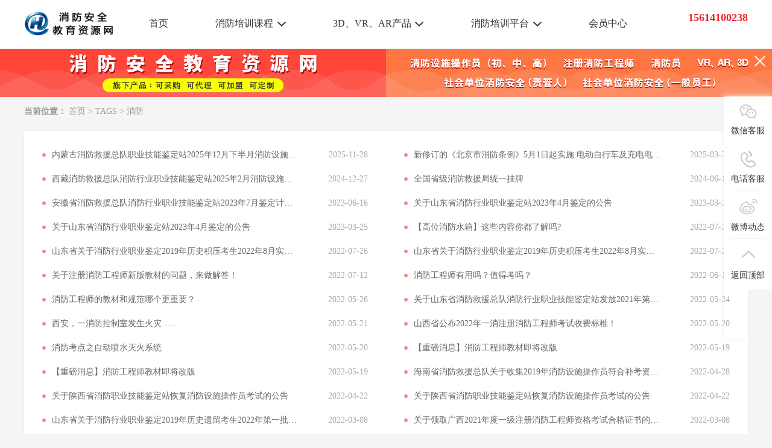

--- FILE ---
content_type: text/html;charset=UTF-8
request_url: https://www.hnld1686.com/tag/166
body_size: 20291
content:
<!doctype html>
<html lang="zh-CN">
<head>
<meta charset="utf-8"/>
<title>消防_消防安全教育资源网Powered by Jspxcms</title>
<meta name="keywords" content="消防"/>
<meta name="description" content="消防"/>
<link rel="stylesheet" href="/template/15/default/_files/style/common.css" />
<link rel="stylesheet" href="/template/15/default/_files/style/ziyemian.css" />
<link rel="stylesheet" href="/template/15/default/_files/style/lanrenzhijia.css" />
<!-- <script type="text/javascript" src="/template/15/default/_files/js/jquery-1.8.3.min.js"></script> -->
<script type="text/javascript" src="/template/15/default/_files/js/jquery.js"></script>
<script type="text/javascript" src="/template/15/default/_files/js/responsiveslides.min.js"></script>
<script type="text/javascript" src="/template/15/default/_files/js/public.js"></script> 
<script type="text/javascript" src="/template/15/default/_files/js/SuperSlide.js"></script>
<script type="text/javascript" src="/template/15/default/_files/js/scrollable.js"></script></head>
<body>
<!-- 头部开始 -->
	<div class="header">
		<div class="container">
			<div class="logo fl img_block">
				<a href='https://www.hnld1686.com'>
					<img src="/template/15/default/_files/images/logo2.png" />
				</a>
			</div>
			<div class="nav fl">
				<ul id="menu-header">
					<li>
						<a href='https://www.hnld1686.com' class="nav_txt">首页</a>
					</li>
					<li class=" kecheng">
						<a class="nav_txt">消防培训课程</a>
						<b class="sub_menu">
							<a href="http://www.xfx119.com">初级消防员课程</a>
							<a href="http://www.xfx119.com">初级消防设施操作员</a>
							<a href="http://www.xfx119.com">中级消防设施操作员</a>
							<a href="http://www.xfx119.com">高级消防设施操作员</a>
							<a href="http://www.xfx119.com">一级注册消防工程师</a>
							<a href="http://www.xfa119.com">责管人消防安全课程</a>
							<a href="http://www.xfa119.com">普通员工消防安全课程</a>
							<a href="http://www.xfa119.com">消防中控室人员课程</a>
						</b>
					</li>
					<li class=" yanshi">
						<a class="nav_txt">3D、VR、AR产品</a>
						<b class="sub_menu">
							<a href="https://www.hnld1686.com#product3">3D-XF系统</a>
							<a href="https://www.hnld1686.com#product3">3D-XT系统</a>
							<a href="https://www.hnld1686.com#product3">3D-KH系统</a>
							<a href="https://www.hnld1686.com#product3">3D-XK系统</a>
							<a href="https://www.hnld1686.com#product3">AR-DDC系统</a>
							<a href="https://www.hnld1686.com#product3">VR公共安全</a>
							<a href="https://www.hnld1686.com#product3">VR校园安全</a>
							<a href="https://www.hnld1686.com#product3">VR-XK系统</a>
							<a href="https://www.hnld1686.com#product3">交感联学习系统</a>
						</b>
					</li>
					<li class=" tiyan">
						<a class="nav_txt">消防培训平台</a>
						<b class="sub_menu">
							<a href="https://www.xfx119.com">消防行平台</a>
							<a href="https://www.xfa119.com">消防嘉平台</a>
						</b>
					</li>
					<li>
						<a href='http://vip.hnld1686.com/user/login/' target="_blank" class="nav_txt">会员中心</a>
					</li>
				</ul>
			</div>
			<div class="login fr">
				<script type="text/javascript" src="/login_include?fallbackUrl=%2Ftag%2F166&d=1769592845059"></script>
			</div>
		</div>
	</div>
	<!-- 头部结束 -->
	<!-- 广告位开始 -->
	<div class="guanggao overflow">
		<div class="gg_box fl img_block">
			<a href="http://" target="_blank">
				<img src="/uploads/15/image/public/202008/20200810172849_02pdovmrul.jpg" />
			</a>
		</div>
		<div class="gg_box fl img_block">
			<a href="http://" target="_blank">
				<img src="/uploads/15/image/public/202007/20200722160716_jyik02wxyj.jpg" />
			</a>
		</div>
		<div class="gg_close img_block">
			<img src="/template/15/default/_files/images/close.png" />
		</div>
	</div>
	<!-- 广告位结束 -->
	<script type="text/javascript">
	//document.write(unescape("%3Cscript src='https://www.hnld1686.com/visit_log%3Furl%3D")+encodeURLComponent(document.location.href)+unescape("%26referrer%3D")+document.referrer+unescape("' type='text/javascript'%3E%3C/script%3E"));
//document.write(decodeURI("%3Cscript src='/visit_log?url=")+encodeURIComponent(document.location.href)+decodeURI("&referrer=")+encodeURIComponent(document.referrer)+decodeURI("' type='text/javascript'%3E%3C/script%3E"));
	
</script>
	<!-- 导航条开始 -->
	<div class="nry_dh">
		<div class="container">
			<span class="nry_dh_tt">
				当前位置：
			</span>
			<a href="https://www.hnld1686.com">首页</a>
			<span>></span>
			<a href="/tag">TAGS</a>
			<span>></span>
			<a href="/tag/166">消防</a>
		</div>
	</div>
	<!-- 导航条结束 -->
	<!-- 内容区开始 -->
	<div class="wzlist_box">
		<div class="container">
			<div class="wznr_nr_ty padd_23">
				<ul class="wzlist_item">
					<li>
						<p>
<a href="https://www.hnld1686.com/info/6670" title="内蒙古消防救援总队职业技能鉴定站2025年12月下半月消防设施操作员职业技能鉴定考试公告" target="_blank">内蒙古消防救援总队职业技能鉴定站2025年12月下半月消防设施操作员职业技能鉴定考试公告</a>						</p>
						<span>2025-11-28</span>
					</li>
					<li>
						<p>
<a href="https://www.hnld1686.com/info/6330" title="新修订的《北京市消防条例》5月1日起实施 电动自行车及充电电池禁止进电梯" target="_blank">新修订的《北京市消防条例》5月1日起实施 电动自行车及充电电池禁止进电梯</a>						</p>
						<span>2025-03-28</span>
					</li>
					<li>
						<p>
<a href="https://www.hnld1686.com/info/6154" title="西藏消防救援总队消防行业职业技能鉴定站2025年2月消防设施操作员职业技能鉴定公告" target="_blank">西藏消防救援总队消防行业职业技能鉴定站2025年2月消防设施操作员职业技能鉴定公告</a>						</p>
						<span>2024-12-27</span>
					</li>
					<li>
						<p>
<a href="https://www.hnld1686.com/info/5579" title="全国省级消防救援局统一挂牌" target="_blank">全国省级消防救援局统一挂牌</a>						</p>
						<span>2024-06-18</span>
					</li>
					<li>
						<p>
<a href="https://www.hnld1686.com/info/4631" title="安徽省消防救援总队消防行业职业技能鉴定站2023年7月鉴定计划公告" target="_blank">安徽省消防救援总队消防行业职业技能鉴定站2023年7月鉴定计划公告</a>						</p>
						<span>2023-06-16</span>
					</li>
					<li>
						<p>
<a href="https://www.hnld1686.com/info/4430" title="关于山东省消防行业职业鉴定站2023年4月鉴定的公告" target="_blank">关于山东省消防行业职业鉴定站2023年4月鉴定的公告</a>						</p>
						<span>2023-03-25</span>
					</li>
					<li>
						<p>
<a href="https://www.hnld1686.com/info/4429" title="关于山东省消防行业职业鉴定站2023年4月鉴定的公告" target="_blank">关于山东省消防行业职业鉴定站2023年4月鉴定的公告</a>						</p>
						<span>2023-03-25</span>
					</li>
					<li>
						<p>
<a href="https://www.hnld1686.com/info/3762" title="【高位消防水箱】这些内容你都了解吗?" target="_blank">【高位消防水箱】这些内容你都了解吗?</a>						</p>
						<span>2022-07-27</span>
					</li>
					<li>
						<p>
<a href="https://www.hnld1686.com/info/3751" title="山东省关于消防行业职业鉴定2019年历史积压考生2022年8月实操考试安排的公告" target="_blank">山东省关于消防行业职业鉴定2019年历史积压考生2022年8月实操考试安排的公告</a>						</p>
						<span>2022-07-26</span>
					</li>
					<li>
						<p>
<a href="https://www.hnld1686.com/info/3750" title="山东省关于消防行业职业鉴定2019年历史积压考生2022年8月实操考试安排的公告" target="_blank">山东省关于消防行业职业鉴定2019年历史积压考生2022年8月实操考试安排的公告</a>						</p>
						<span>2022-07-26</span>
					</li>
					<li>
						<p>
<a href="https://www.hnld1686.com/info/3692" title="关于注册消防工程师新版教材的问题，来做解答！" target="_blank">关于注册消防工程师新版教材的问题，来做解答！</a>						</p>
						<span>2022-07-12</span>
					</li>
					<li>
						<p>
<a href="https://www.hnld1686.com/info/3544" title="消防工程师有用吗？值得考吗？" target="_blank">消防工程师有用吗？值得考吗？</a>						</p>
						<span>2022-06-10</span>
					</li>
					<li>
						<p>
<a href="https://www.hnld1686.com/info/3489" title="消防工程师的教材和规范哪个更重要？" target="_blank">消防工程师的教材和规范哪个更重要？</a>						</p>
						<span>2022-05-26</span>
					</li>
					<li>
						<p>
<a href="https://www.hnld1686.com/info/3474" title="关于山东省消防救援总队消防行业职业技能鉴定站发放2021年第二、三批次证书的通知" target="_blank">关于山东省消防救援总队消防行业职业技能鉴定站发放2021年第二、三批次证书的通知</a>						</p>
						<span>2022-05-24</span>
					</li>
					<li>
						<p>
<a href="https://www.hnld1686.com/info/3466" title="西安，一消防控制室发生火灾&hellip;&hellip;" target="_blank">西安，一消防控制室发生火灾&hellip;&hellip;</a>						</p>
						<span>2022-05-21</span>
					</li>
					<li>
						<p>
<a href="https://www.hnld1686.com/info/3462" title="山西省公布2022年一消注册消防工程师考试收费标椎！" target="_blank">山西省公布2022年一消注册消防工程师考试收费标椎！</a>						</p>
						<span>2022-05-20</span>
					</li>
					<li>
						<p>
<a href="https://www.hnld1686.com/info/3460" title="消防考点之自动喷水灭火系统" target="_blank">消防考点之自动喷水灭火系统</a>						</p>
						<span>2022-05-20</span>
					</li>
					<li>
						<p>
<a href="https://www.hnld1686.com/info/3455" title="【重磅消息】消防工程师教材即将改版" target="_blank">【重磅消息】消防工程师教材即将改版</a>						</p>
						<span>2022-05-19</span>
					</li>
					<li>
						<p>
<a href="https://www.hnld1686.com/info/3454" title="【重磅消息】消防工程师教材即将改版" target="_blank">【重磅消息】消防工程师教材即将改版</a>						</p>
						<span>2022-05-19</span>
					</li>
					<li>
						<p>
<a href="https://www.hnld1686.com/info/3387" title="海南省消防救援总队关于收集2019年消防设施操作员符合补考资格考生信息的公告" target="_blank">海南省消防救援总队关于收集2019年消防设施操作员符合补考资格考生信息的公告</a>						</p>
						<span>2022-04-28</span>
					</li>
					<li>
						<p>
<a href="https://www.hnld1686.com/info/3365" title="关于陕西省消防职业技能鉴定站恢复消防设施操作员考试的公告" target="_blank">关于陕西省消防职业技能鉴定站恢复消防设施操作员考试的公告</a>						</p>
						<span>2022-04-22</span>
					</li>
					<li>
						<p>
<a href="https://www.hnld1686.com/info/3364" title="关于陕西省消防职业技能鉴定站恢复消防设施操作员考试的公告" target="_blank">关于陕西省消防职业技能鉴定站恢复消防设施操作员考试的公告</a>						</p>
						<span>2022-04-22</span>
					</li>
					<li>
						<p>
<a href="https://www.hnld1686.com/info/3247" title="山东省关于消防行业职业鉴定2019年历史遗留考生2022年第一批次实操考试安排的公告" target="_blank">山东省关于消防行业职业鉴定2019年历史遗留考生2022年第一批次实操考试安排的公告</a>						</p>
						<span>2022-03-08</span>
					</li>
					<li>
						<p>
<a href="https://www.hnld1686.com/info/3244" title="关于领取广西2021年度一级注册消防工程师资格考试合格证书的通知" target="_blank">关于领取广西2021年度一级注册消防工程师资格考试合格证书的通知</a>						</p>
						<span>2022-03-08</span>
					</li>
					<li>
						<p>
<a href="https://www.hnld1686.com/info/3197" title="关于对湖北省2021年度&mdash;级注册消防工程师职业资格考试考后抽查结果的通知" target="_blank">关于对湖北省2021年度&mdash;级注册消防工程师职业资格考试考后抽查结果的通知</a>						</p>
						<span>2022-02-09</span>
					</li>
					<li>
						<p>
<a href="https://www.hnld1686.com/info/3191" title="国家综合性消防救援队伍2022年度考试录用干部面试公告" target="_blank">国家综合性消防救援队伍2022年度考试录用干部面试公告</a>						</p>
						<span>2022-01-21</span>
					</li>
					<li>
						<p>
<a href="https://www.hnld1686.com/info/3188" title="2021年度一级注册消防工程师资格考试（陕西省除外）成绩已发布" target="_blank">2021年度一级注册消防工程师资格考试（陕西省除外）成绩已发布</a>						</p>
						<span>2022-01-20</span>
					</li>
					<li>
						<p>
<a href="https://www.hnld1686.com/info/3149" title="​2021年度消防救援队伍政治工作十大亮点" target="_blank">​2021年度消防救援队伍政治工作十大亮点</a>						</p>
						<span>2022-01-11</span>
					</li>
					<li>
						<p>
<a href="https://www.hnld1686.com/info/3138" title="应急部消防救援局职业技能鉴定中心发布调整鉴定报名方式公告" target="_blank">应急部消防救援局职业技能鉴定中心发布调整鉴定报名方式公告</a>						</p>
						<span>2021-12-30</span>
					</li>
					<li>
						<p>
<a href="https://www.hnld1686.com/info/3122" title="山西省消防救援总队关于重启领取2019年12月批次消防设施操作员职业资格证书的通知" target="_blank">山西省消防救援总队关于重启领取2019年12月批次消防设施操作员职业资格证书的通知</a>						</p>
						<span>2021-12-14</span>
					</li>
				<div class="clear"></div>
				</ul>
<div class="page">
<a class="pre_page">首页</a>
<a class="curr">1</a>
<a href="/tag/166?page=2" class=" ">2</a>
<a href="/tag/166?page=3" class=" ">3</a>
<a href="/tag/166?page=4" class=" ">4</a>
<a href="/tag/166?page=2" class="next_page">下一页</a>

<a href="/tag/166?page=4" class="next_page" >末页</a>
</div>
				
			</div>
		</div>
	</div>
	<!-- 内容区结束 -->
<!-- footer开始 -->
	<div class="footer_box">
		<div class="container">
			<div class="mar_top50">
				<div class="friendlinks overflow">
					<div class="links_title">
						友情链接
					</div>
					<div>
						<a href="http://www.xfx119.com/" target="_blank">
							【消防行】在线教育实操平台
						</a>
						<a href="http://www.xfa119.com/" target="_blank">
							【消防嘉】消防安全教育平台
						</a>
						<a href="http://www.gov.cn/" target="_blank">
							中国政府网
						</a>
						<a href="https://www.mem.gov.cn/" target="_blank">
							应急管理部
						</a>
						<a href="http://www.mohrss.gov.cn/" target="_blank">
							人力资源和社会保障部
						</a>
						<a href="https://www.119.gov.cn/" target="_blank">
							应急管理部消防救援局
						</a>
						<a href="http://www.cfpa.cn/manage/html/index.html" target="_blank">
							中国消防协会
						</a>
						<a href="https://www.mps.gov.cn/" target="_blank">
							公安部
						</a>
						<a href="http://www.ccgp.gov.cn/" target="_blank">
							中国政府采购网
						</a>
					</div>
				</div>
				<div class="overflow footer">
					<div class="footlist1 fl mar_right50">
						<dl>
							<dt>关于我们</dt>
							<dd>
								<a href="https://www.hnld1686.com/info/2143" target="_blank">
									公司简介
								</a>
								<a href="https://www.hnld1686.com/info/2142" target="_blank">
									公司理念
								</a>
							</dd>
						</dl>
						<div class="shu"></div>
					</div>
					<div class="footlist1 fl mar_right50">
						<dl>
							<dt>版权声明</dt>
							<dd>
								<a href="https://www.hnld1686.com/info/2144" target="_blank">
									法律声明
								</a>
								<a href="https://www.hnld1686.com/info/2145" target="_blank">
									知识产权
								</a>
							</dd>
						</dl>
						<div class="shu"></div>
					</div>
					<div class="footlist2 fl" style="width:570px">
						<div class="foot_ewm_box fl mar_right50">
							<p>官网</p>
							<div class="foot_ewm img_block">
								<img src="/template/15/default/_files/images/ewm_hnld.jpg" />
							</div>
						</div>
						<div class="foot_ewm_box fl mar_right50">
							<p>消防行</p>
							<div class="foot_ewm img_block">
								<img src="/template/15/default/_files/images/ewm_xfx.jpg" />
							</div>
						</div>
						<div class="foot_ewm_box fl mar_right50">
							<p>消防嘉</p>
							<div class="foot_ewm img_block">
								<img src="/template/15/default/_files/images/ewm_xfj.jpg" />
							</div>
						</div>
						<div class="shu"></div>
					</div>
					<div class="fr footlist3" style="float:left">
						<div class="foot_tel_box foot_tel">
							<p>咨询电话：</p>
							<a>15614100238</a>
							<!--<a>17531120278</a>-->
						</div>
						<!-- <div class="foot_tel_box foot_phone">
							<p>咨询手机：</p>
							<a>17692136728</a>
						</div> 
						<div class="foot_tel_box foot_kf">
							<p>在线客服：</p>
							<a onclick="openKefu()">点击咨询</a>
						</div>-->
					</div>
				</div>
			</div>
		</div>
		<div class="foot_bq">
			<p>Powered by <span style="font-size:12px;"><a href="http://www.jspxcms.com" target="_blank" style="color: #666;font-size:12px;">Jspxcms</a></span>©2017-<script>document.write(new Date().getFullYear());</script> 消防安全教育资源网 版权所有 <a href="https://beian.miit.gov.cn/" target="_blank" style="color: #666;font-size:12px;">ICP证：冀ICP备14021235号-1</a> <a href="https://oss.xfx119.com/web/zzdxyw/zzdxyw-pc.html" target="_blank" style="color: #666;font-size:12px;">增值电信业务经营许可证：冀B2-20220348</a> <a href="http://www.hnld1686.com/cmscp/index.do" target="_blank" style="color: #666;font-size:12px;">后台登录</a></p>
<div style="width:330px;margin:0 auto; padding:5px 0;">
<a href="https://oss.xfx119.com/web/xsxkz/xsxkz-pc.html" target="_blank" style="color: #666;font-size:12px;">出版物经营许可证</a>		
</div>	
<div style="width:330px;margin:0 auto; padding:5px 0;">
                                <img src="/template/15/default/_files/images/gongan.png">
		 		<a target="_blank" href="http://www.beian.gov.cn/portal/registerSystemInfo?recordcode=13010802001269" style="display:inline-block;text-decoration:none;height:20px;line-height:20px;"><img src="" style="float:left;"/><p style="float:left;height:20px;line-height:20px;margin: 0px 0px 0px 5px; color:#666;font-size: 12px;">冀公网安备 13010802001269号</p></a> 
		 	</div>
		 
</div>
	</div>
	<!-- footer结束 -->
	<!-- 侧边栏开始 -->
	<div class="right_tanc">
		<!--<div class="online" onclick="openKefu()">
			<i></i>
			<b class="borc">在线咨询</b>
		</div>-->
		<div class="we we2 ">
			<i></i><b class="borc">微信客服</b>
			<div class="weC weC2"><p><img src="/template/15/default/_files/images/kfewm_z.png"><b>赵老师</b><img src="/template/15/default/_files/images/kfewm_x.png"><b>许老师</b></p></div>
			
		</div>
		<div class="telPhone">
			<i></i><span class="borc">电话客服</span>
			<div class="telPhoneC">
				<dl>
					<dt>客服电话：</dt>
					<dd style="margin-bottom: 6px;">15614100238</dd>
					<!--<dd>17531120278</dd>-->
				</dl>
			</div>
		</div>
		<div class="we we1" onclick="window.open('https://weibo.com/xfx119')">
			<i></i><span class="borc">微博动态</span>
			<!-- <div class="weC weC1"><p><img src="/template/15/default/_files/images/xfxapp.png"></p></div> -->
		</div>
		<div class="topa" id="goTop"><i></i><b class="borc" style="border: none;">返回顶部</b></div>
	</div>
	<!-- 侧边栏结束 -->

</body>
</html>



--- FILE ---
content_type: text/html;charset=UTF-8
request_url: https://www.hnld1686.com/login_include?fallbackUrl=%2Ftag%2F166&d=1769592845059
body_size: 140
content:
document.write("\t\x3C!-- <a onclick=\"/login?fallbackUrl=%2Ftag%2F166\">登录<\/a>\n\t<i>/<\/i>\n\t<a href=\"/register\">注册<\/a> --\>\n\t<span class=\"colorRed\">\n\t\t15614100238\x3C!--<br>17531120278--\>\n\t<\/span>\n");

--- FILE ---
content_type: text/css
request_url: https://www.hnld1686.com/template/15/default/_files/style/common.css
body_size: 9456
content:
@charset "utf-8";
* {
	padding: 0;
	margin: 0;
}
body {
	/*font: 12px/1.6 'FontAwesome';*/
	/* font-family: Arial, 'PingFang SC', 'Microsoft YaHei', Tahoma, 'sans-serif'; */
}
/*star reset: 重设外观 */
a{font-size: 16px;text-decoration: none; border: 0; background-color: transparent; outline: none;color: #333;font-family: "微软雅黑";cursor: pointer;}
body,div,q,iframe,form,ul,li,dl,dt,dd,h1,h2,h3,h4,h5,h6,ol{font-size: 16px;color: #333;margin: 0; padding: 0;font-family: "微软雅黑";}
img,fieldset{border: none 0;vertical-align: top}
body,input,textarea,select,button{margin: 0;  outline: none;font-family: "微软雅黑";}
a:focus{outline: none;}
a:hover{color: #e92930;}
ul,dl,li{list-style: none; }
em,i,u,q,s,dl{text-decoration: none;font-family: "微软雅黑";}
p{font-family: "微软雅黑";word-break: normal;margin:0;padding:0;}
input,textarea,button,input[type=button],input[type=submit],input[type=reset]{/* appearance:none;-webkit-appearance: none; */outline:none;border: none;}
/*end reset: 重设外观 */
.fl{float: left;}
.fr{float: right;}
.clear{font-size: 0px;height: 0px;line-height: 0px;overflow: hidden;clear: both;}
.hide {display: none;}
.overflow {overflow: hidden;}
.container {width: 1200px;margin: 0 auto;}
.img_block img{display:block;width:100%;}
.ellipsis{overflow: hidden;white-space: nowrap;text-overflow: ellipsis;}
.ellipsis2{overflow:hidden;display: -webkit-box;-webkit-box-orient: vertical;-webkit-line-clamp: 2;}
.ellipsis3{overflow:hidden;display: -webkit-box;-webkit-box-orient: vertical;-webkit-line-clamp: 3;}

/* 适配项目 */
.colorRed{color: #e92930;font-weight: bold;}
.mar_top50{margin-top: 50px;}
.padd_32{padding: 30px 20px;}
.padd_23{padding: 20px 30px;}
.padd_3212{padding: 30px 20px 10px 20px;}
.padd_20{padding: 20px;}
.padd_21{padding: 20px 20px 10px 20px;}
.padd_25{padding: 25px 20px 10px 20px;}
.mar_bott30{margin-bottom: 30px;}
.mar_bott20{margin-bottom: 20px;}
.mar_top20{margin-top: 20px;}
.nrBox_wid{width: 560px;}
.mar_right70{margin-right: 70px;}
.mar_right50{margin-right: 50px;}
.web_title1{font-size: 34px;color: #333;/* line-height: 1; */}
.web_title2{font-size: 22px;color: #333;line-height: 1;}
.web_title3{font-size: 18px;color: #333;line-height: 1;}
.web_title4{font-size: 20px;color: #333;line-height: 1;}
.web_title span{color: #E92930;}

@keyframes turn2 {
	0% {
		transform: rotate(0deg)
	}

	25% {
		transform: rotate(45deg)
	}

	50% {
		transform: rotate(90deg)
	}

	75% {
		transform: rotate(135deg)
	}

	100% {
		transform: rotate(180deg)
	}
}
/* 头部开始 */
.header{
	height: 80px;
	min-width: 1200px;
	border-bottom: 1px solid #f4f4f4;
	background: #fff;
}
.logo{
	/* width: 167px;
	margin-top: 13px; */
	width: 152px;
	margin-top: 11px;
}
.nav ul{
	margin: 29px 0 0 55px;
}
.nav li{
    float: left;
    margin-right: 78px;
    height: 30px;
	position: relative;
}
.nav li.kecheng {
    padding-right: 21px;
    background: url(../images/nav-pic1.png) no-repeat 103px 7px;
}
.nav li.yanshi{
	padding-right: 21px;
	background: url(../images/nav-pic1.png) no-repeat 136px 7px;
}
.nav li.tiyan{
	padding-right: 21px;
	background: url(../images/nav-pic1.png) no-repeat 103px 7px;
}
.nav li.kecheng:hover,.nav li.yanshi:hover,.nav li.tiyan:hover{
	background-position:right -21px;
}
.nav li:hover a.nav_txt{
	height:30px;
	color: #e92930;
	background: url("../images/icon15.png") no-repeat center bottom;
}
.nav li a{
	display: block;
}
.login {
    margin-top: 14px;
    text-align: center;
}
.login a {
    font-size: 18px;
}
.login i {
    margin: 0 5px;
    display: inline-block;
    font-style: normal;
    font-size: 18px;
}
.login span {
    display: block;
    font-size: 18px;
    margin-top: 5px;
}
.nav li b.sub_menu {
    position: absolute;
    left: -13px;
    top: 30px;
    width: 140px;
    z-index: 4;
    background: #fff;
    box-shadow: 0 3px 10px #ddd;
    border-radius: 5px;
    display: none;
}
.nav li b.sub_menu a:first-child{
	margin-top: 8px;
}
.nav li b.sub_menu a:last-child{
	margin-bottom: 8px;
}
.nav li.yanshi b.sub_menu {
	left: 4px;
}
.nav li.tiyan b.sub_menu {
	left: -13px;
}
.nav li b.sub_menu a {
    line-height: 40px;
    text-align: center;
    font-size: 14px;
	font-weight: normal;
}
/* 头部结束 */
/* 广告位 */
.guanggao{
	min-width: 1200px;
	position: relative;
}
.gg_box{
	width: 50%;
}

.gg_close{
	width: 20px;
	position: absolute;
	right: 10px;
	top: 10px;
	cursor: pointer;
}
.gg_close:hover{
	animation: turn2 .3s linear;
}
/* footer开始 */
.footer_box{
	min-width: 1200px;
	background: #f8f8f8;
}
.links_title{
	height: 38px;
	line-height: 38px;
	font-size: 18px;
	color: #222;
	border-bottom: 1px solid #e0e0e0;
	margin: 20px 0 15px 0;
}
.friendlinks a{
	float: left;
	color: #666;
	font-size: 14px;
	margin-right: 12px;
	line-height: 30px;
}
.footer{
	padding: 60px 0 50px 0;
}
.footlist1{
	width: 130px;
	position: relative;
}
.footlist1 dt{
	font-size: 18px;
	color: #222;
	margin-bottom: 10px;
}
.footlist1 dd a{
	font-size: 14px;
	color: #333;
	display: block;
	line-height: 30px;
}
.footlist1 dd a:hover{
	color: #E92930;
}
.shu{
	width: 1px;
	background: #e9e9e9;
	height: 140px;
	position: absolute;
	right: 0;
	top: 7px;
}
.footlist2{
	width: 600px;
	position: relative;
}
.foot_ewm_box{
	width: 100px;
}
.foot_ewm_box p{
	font-size: 18px;
	color: #222;
	margin-bottom: 12px;
	text-align: center;
}
.foot_ewm{
	width: 100px;
	height: 100px;
	background: #fff;
}
.foot_tel_box p{
	color: #666;
	font-size: 12px;
}
.foot_tel_box a{
	color: #333;
	font-size: 20px;
	display: block;
}
.foot_tel_box a:hover{
	color: #E92930;
}
.foot_tel{
	background: url(../images/icon7.png) no-repeat left 1px;
	padding-left: 46px;
	margin-bottom: 10px;
	margin-top: 16px;
}
.foot_phone{
	background: url(../images/icon7_phone.png) no-repeat left center;
	padding-left: 46px;
	margin-bottom: 20px;
}
.foot_kf{
	background: url(../images/icon8.png) no-repeat left center;
	padding-left: 46px;
}
.footlist3{
	/* margin-top: 25px; */
}
.foot_bq{
	color: #666;
	font-size: 12px;
	text-align: center;
	background: #f8f8f8;
	border-top: 1px solid #e0e0e0;
	padding: 25px 0;
}
/* foorer结束 */
/* 侧边栏开始 */
/*右侧咨询*/
.right_tanc{
	position: fixed;
	z-index: 20;
	box-shadow: 0 0 10px #f3f3f3;
	top: 0;
	bottom: 0;
	right: 0;
	height: 400px;
	margin: auto;
}
.right_tanc div{width:80px; height:70px; padding-top: 10px; cursor: pointer; text-align: center; background: #fff; position: relative;}
.right_tanc>div:hover{background: #f7f7f7;}
.right_tanc div i{display:block; width: 32px; height: 32px; margin:0 auto 5px; background: url(../images/right_tanc.png);}
.right_tanc div:nth-child(1) i{background-position: 0 0;}
.right_tanc div:nth-child(2) i{background-position: 0 -44px;}
.right_tanc div:nth-child(3) i{background-position: 0 -88px;}
.right_tanc div:nth-child(4) i{background-position: 0 -132px;}
.right_tanc div:nth-child(5) i{background-position: 0 -176px;}
.right_tanc div .borc{margin: 0;padding: 0;border: 0;font: inherit;vertical-align: baseline;width: 60px; border-bottom: 1px solid #f5f5f5; padding-bottom: 11px;font-size: 14px;}
/*右侧咨询 在线咨询
.right_tanc div.online .onlineC{display: none; position: absolute; right:80px; top: 0; padding-right: 10px; width: 162px; }
.right_tanc div.online ul{padding:5px 18px; text-align: left; background: #fff; box-shadow: 0 0 15px #eee; border-radius: 5px;}
.right_tanc div.online ul li a{color: #333; font-size: 14px; line-height:28px; }
.right_tanc div.online ul li a span{float: right; color: #e60012;}
.right_tanc div.online:hover .onlineC{display: block;}*/

/*右侧咨询 电话客服*/
.right_tanc div.telPhone .telPhoneC{display: none; position: absolute; right:80px; top: 0; padding-right: 10px; width: 182px; }
.right_tanc div.telPhone dl{width: 142px; padding: 14px 20px; text-align: left; background: #fff; box-shadow: 0 0 15px #eee; border-radius: 5px;}
.right_tanc div.telPhone dl dt{color: #666; padding-bottom:10px;}
.right_tanc div.telPhone dl dd{font-size: 18px; font-weight: bold; color: #E92930;}
.right_tanc div.telPhone:hover .telPhoneC{display: block;}

/*右侧咨询 APP下载&&关注微信*/
.right_tanc div.we .weC{display:none; position: absolute; right:80px; top: 0; padding-right: 10px; width:160px;}
.right_tanc div.we p{border: 1px solid #eee; background: #fff;}
.right_tanc div.we p img{vertical-align: top;width: 100%;}
.right_tanc div.we1:hover .weC1{display: block;}
.right_tanc div.we2:hover .weC2{display: block;}

/* 侧边栏结束 */

/* 页码开始 */
.page {
    width: 100%;
    height: 30px;
    margin: 30px auto 10px;
    text-align: center;
}
.page span, .page a {
    padding: 3px 6px;
    border: 1px solid #cccccc;
    font-size: 14px;
    color: #333;
    margin-right: 5px;
    display: inline-block;
    min-width: 15px;
    border-radius: 4px;
}
.page a.active, .page a.curr, .page a:hover {
    color: #fff;
    border: 1px solid #e14530;
    background: #E92930;
}
/* 页码结束 */

/* 滚动条 */
/*定义滚动条高宽及背景 高宽分别对应横竖滚动条的尺寸*/
::-webkit-scrollbar
{
    width: 15px;
    height: 6px;
    background-color: #f8f8f8;
}
 
/*定义滚动条轨道 内阴影+圆角*/
::-webkit-scrollbar-track
{
    -webkit-box-shadow: inset 0 0 6px rgba(0,0,0,0.1);
    border-radius: 10px;
    background-color: #f8f8f8;
}
 
/*定义滑块 内阴影+圆角*/
::-webkit-scrollbar-thumb
{
    border-radius: 10px;
    -webkit-box-shadow: inset 0 0 6px rgba(0,0,0,.1);
    background-color: #c7c7c7;
}


--- FILE ---
content_type: text/css
request_url: https://www.hnld1686.com/template/15/default/_files/style/ziyemian.css
body_size: 13587
content:
body {
    background: #f5f5f5;
}
.bshare-custom a{
    font-size:14px;
}
/* 内容页 */
.nry_dh {
	min-width: 1200px;
    margin: 0 auto 10px;
    line-height: 45px;
}
.nry_dh span, .nry_dh a {
    font-size: 14px;
    color: #999;
}
.nry_dh a:hover{
	color: #E92930;
}
.nry_dh span.nry_dh_tt {
    font-weight: bold;
}
.nry_dh a.current {
    color: #E92930;
}
.wznr_box{
	min-width: 1200px;
}
.wznr_l_box{
	width: 840px;
	position: relative;
}
.wznr_nr_ty{
	background: #fff;
	-webkit-box-shadow: 0 0 5px #eeeded;
	box-shadow: 0 0 5px #eeeded;
	border-radius: 2px;
}
.wznr_tt h1 {
    font-size: 24px;
    font-weight: bold;
    color: #404040;
    line-height: 40px;
}
.wznr_att_zs{
	width: 8px;
	height: 40px;
	background: #E92930;
	float: left;
	border-radius: 8px;
	margin-top: 1px;
	margin-right: 10px;
}
.wznr_att{
	margin: 40px 0 25px 0;
}
.wznr_att h1{
	font-size: 36px;
}
.wznr_tt_sjly{
	line-height: 40px;
	padding-bottom: 10px;
	margin-bottom: 5px;
	border-bottom: 1px solid #eee;
}
.wznr_tt_sjly span{
	font-size: 14px;
	color: #999;
	margin-right: 18px;
}
.wznr_tt_sjly span a{
	font-size: 14px;
	color: #999;
	margin-right: 18px;
}
.wznr_tt_sjly span a:hover{
	color: #E92930;
}
.wznr_nr table{
    max-width:780px;
	margin: 0 auto;
}
.wznr_nr p{
	line-height: 40px;
	text-align: justify;
	/* text-indent: 2em; */
	padding: 6px 0;
}
.wznr_nr p img{
	max-width: 100%;
	display: block;
	margin: 0 auto !important;
}
.art_ewm_box {width: 510px;margin: 40px auto;background: none;}
.art_ewm {width: 100%;box-sizing: border-box;background: #fff;box-shadow: 0 0 10px rgba(229,229,229,.9);border-radius: 8px;padding: 15px;margin: 15px 0 0;}
.art_ewm .art_ewm_x{width: 120px;float: left;margin-top: 10px;}
.art_ewm img {width: 120px;height: 120px;}
/* .art_ewm_box>div {padding: 0 10px;flex: 1;text-align: justify;} */
.art_ewm_box h6 {font-size: 20px;line-height: 34px;color: #E92930;text-align: center;margin-top: 4px;}
.art_ewm_box>div p {font-size: 15px;line-height: 26px!important;text-indent: 0!important;padding: 0;text-align: center;}
.wznr_2_list{
	margin-top: 15px;
}
.wznr_2_list li{
	overflow: hidden;
	white-space: nowrap;
	text-overflow: ellipsis;
	line-height: 36px;
	width: 355px;
	float: left;
	margin-right: 30px;
}
.wznr_2_list li:nth-child(2n){
	margin-right: 0;
}
.wznr_2_list li a{
	color: #666;
	font-size: 14px;
}
.wznr_2_list li a:hover{
	color: #E92930;
}
.wznr_2_list li i {
    border-radius: 2px;
    background: #f3897d;
    width: 4px;
    height: 4px;
    display: inline-block;
    margin: 0 2px 3px 0;
}
.wznr_3 a{
	display: block;
	margin: auto 0;
	width: 100%;
	height: 45px;
	line-height: 45px;
	background: #3f7efa;
	color: #fff;
	font-weight: bold;
	font-size: 18px;
	text-align: center;
	border-radius: 100px;
}
.wznr_4_list{
	margin-top: 15px;
	height: 144px;
}
.wznr_4_list a{
	display: inline-block;
	border: 1px solid #eee;
	padding: 5px 10px;
	margin: 5px 5px 0px 0px;
	font-size: 14px;
	color: #666;
	border-radius: 5px;
}
.wznr_4_list a:hover{
	color: #fff;
	background: #E92930;
}
.wznr_4_list a:hover .colorRed{
	color: #fff;
}

.wznr_r_box{
	width: 340px;
}
.wznr_5{
	background: url(../images/gzwm.jpg) no-repeat;
	padding: 20px 0;
	background-size: 100%;
}
.wznr_r_wx_tt{
	color: #fff;
	font-size: 28px;
	font-weight: bold;
	text-align: center;
	margin-top: 8px;
}
.wznr_r_wx_tu{
	width: 60px;
	height: 60px;
	margin: 20px auto 0;
}
.wznr_r_wx_name{
	text-align: center;
}
.wznr_r_wx_name h3{
	font-size: 24px;
	margin-top: 10px;
}
.wznr_r_wx_name p{
	font-size: 14px;
	color: #999;
	margin-top: 5px;
}
.wznr_r_wx_name a{
	display: block;
	width: 220px;
	height: 40px;
	line-height: 40px;
	margin: 20px auto;
	background: #19d100;
	border-radius: 40px;
	color: #fff;
	text-align: center;
	position: relative;
}
.wznr_r_wx_name a img{
	display:none;
	position:absolute;
	left:10px;
	top:48px;
	width: 200px;
	z-index: 10;
}
.wznr_r_wx_name a:hover{
	background:#47da33;
}
.wznr_r_wx_name a:hover img {
	display:block;
}
.wznr_r_wx_ys span{
	font-size: 14px;
	color: #999;
	text-align: center;
	display: inline-block;
	width: 110px;
}
.wznr_r_wx_ys span b{
	color: #666;
	display: block;
}
.wznr_r_hd_box{
	padding: 0 15px 20px;
}
.wznr_r_hd_box h3{
	padding: 20px 0;
	border-bottom: 1px solid #eee;
	margin-bottom: 20px;
}
.wznr_r_hd_nr li{
	float: left;
	width: 70px;
	margin-right: 10px;
	position: relative;
	cursor: pointer;
}
.wznr_r_hd_nr li:last-child{
	margin-right: 0;
}
.wznr_r_hd_nr li .wznr_r_hd_tu{
	width: 50px;
	height: 50px;
	border-radius: 50px;
	background: #c8c8d0;
	margin: 0 auto 8px;
}
.wznr_r_hd_nr li:hover .wznr_r_hd_tu{
	background: #E92930;
}
.wznr_r_hd_tu img{
	width: 44px;
	display: block;
	margin: 0 auto;
	padding-top: 3px;
}
.wznr_r_hd_nr li p{
	font-size: 14px;
	text-align: center;
}
.wznr_r_hd_nr li:hover p{
	color: #E92930;
}
.wznr_r_hd_nr li img.wznr_r_hd_ewm{
	width: 120px;
	position: absolute;
	z-index: 9;
	top: 80px;
	left: -25px;
	display: none;
}
.wznr_r_hd_nr li:hover img.wznr_r_hd_ewm{
	display: block;
}
.wznr_r_zx_box h3{
	margin-bottom: 10px;
}
.wznr_r_xk_box h3{
	margin-bottom: 15px;
}
.wznr_r_xk_box{
	padding: 0 15px 15px;
}
.wznr_r_xk_box a{
	font-size: 14px;
	line-height: 26px;
	color: #fff;
	padding: 0 5px;
	border-radius: 3px;
	display: inline-block;
	margin-bottom: 5px;
}
.wznr_r_xk_box a.wznr_r_xk_more{
	color: #999;
	font-weight: normal;
	float: right;
	line-height: 18px;
	font-size: 12px;
	margin-bottom: 0;
}
.wznr_r_xk_box a.wznr_r_xk_more:hover{
	color: #E92930;
}
.wznr_r_zx_nr p{
	line-height: 40px;
	height: 40px;
	overflow: hidden;
	border-top: 1px solid #eeeeee;
	white-space: nowrap;
	text-overflow: ellipsis;
}
.wznr_r_zx_nr p:first-child{
	border: none;
}
.wznr_r_zx_nr span {
    background: #cccccc;
    font-size: 12px;
    font-weight: bold;
    color: #fff;
    width: 20px;
    display: inline-block;
    line-height: 20px;
    height: 20px;
    text-align: center;
    border-radius: 2px;
    margin-right: 4px;
}
.wznr_r_zx_nr p:hover span{
	background: #E92930;
}
.wznr_r_zx_nr p a {
    font-size: 14px;
}
.wznr_r_zx_nr p:hover a{
	color: #E92930;
}
.daohang_left_box{
	width: 230px;
	position: absolute;
	top: 0;
	left: -250px;
}
.daohang_left_box h3{
	font-size: 18px;
	height: 40px;
	line-height: 40px;
	border-bottom: 1px solid #eee;
	padding-left: 15px;
}
.daohang_left_box li{
	background: url(../images/icon13.png) no-repeat left center;
	padding-left: 16px;
	background-size: 14px;
	overflow: hidden;white-space: nowrap;text-overflow: ellipsis;
}
.daohang_left_box ul{
	padding: 5px 12px 5px 12px;
}
.daohang_left_box li a{
	height: 30px;
	line-height: 30px;
	font-size: 14px;
}
/* 文章列表页 */
.wzlist_box{
	min-width: 1200px;
}
.wzlist_item{
	border-bottom: 1px dashed #dddddd;
	padding-bottom: 11px;
	margin-bottom: 11px;
}
.wzlist_item li {
    line-height: 40px;
	width: 524px;
    position: relative;
	float: left;
	padding-left: 16px;
	background: url(../images/icon4.png) no-repeat left center;
	background-size: 6px;
	float: left;
}
.wzlist_item li:nth-child(2n){
	margin-left: 60px;
}
.wzlist_item li p {
    line-height: 40px;
    height: 40px;
    width: 410px;
}
.wzlist_item li p a {
    font-size: 14px;
    color: #666666;
    display: block;
	overflow: hidden;
	white-space: nowrap;
	text-overflow: ellipsis;
}
.wzlist_item li p:hover a{
	color: #E92930;
}
.wzlist_item li span {
    font-size: 14px;
    color: #aaa;
    position: absolute;
    top: 0;
	right: 0;
    line-height: 40px;
}
.taglist_item li{
	line-height: 40px;
	position: relative;
	float: left;
	padding-left: 10px;
	background: url(../images/icon4.png) no-repeat left center;
	background-size: 6px;
	float: left;
	padding-right: 30px;
}
.taglist_item li span{
	color: #c7c7c7;
	font-size: 14px;
}
/* 登录注册 */
.login_box{
	min-width: 1200px;
}
.login_bj{
	height: 490px;
	width: 100%;
	background: url(../images/log_bj.jpg) no-repeat 50%;
}
.login_nr_box{
	width: 1100px;
	padding: 20px 0;
	background: #fff;
	-moz-box-shadow: 0 10px 10px #f2ebea;
	-webkit-box-shadow: 0 10px 10px #f2ebea;
	box-shadow: 0 10px 10px #f2ebea;
	border-radius: 20px;
	margin: -300px auto 90px;
	position: relative;
}
.login_nr_box:after {
    content: "";
    height: 0;
    display: block;
    clear: both;
}
.login_logo_box{
	width: 518px;
	border-right: 2px solid #e7e7e7;
	position: absolute;
	left: 0;
	top: 70px;
	bottom: 70px;
}
.login_logo{
	width: 300px;
	height: 124px;
	position: absolute;
	top: 0;
	left: 0;
	bottom: 0;
	right: 0;
	margin: auto;
}
.login_logo img{
	width: 300px;
	display: block;
}
.login_logo p{
	letter-spacing: 11px;
	padding-left: 3px;
	margin-top: 10px;
}
.login_form{
	width: 390px;
	padding: 10px 95px 30px;
	float: right;
}
.login_form_tit{
	line-height: 50px;
	height: 50px;
	margin-bottom: 10px;
}
.login_form_tit ul li {
    line-height: 50px;
    width: 100%;
    float: left;
    border-bottom: 1px solid #e7e7e7;
    color: #999;
    font-size: 20px;
    text-align: center;
    font-weight: 700;
    cursor: pointer;
}
.login_form_tit ul li.active {
    border-bottom: 1px solid #E92930;
    color: #E92930;
}
.success_img{
	text-align: center;
	margin-top: 40px;
}
.login_form_nr span.login_form_nr_success{
	text-align: center;
	margin: 15px 0;
	display: block;
}
.login_form_ts {
	font-size: 12px;
	color: #E92930;
	line-height: 20px;
	margin-bottom: -10px;
	height: 20px;
}
.log_fo_lab {
    height: 48px;
    position: relative;
    margin-top: 15px;
}

.log_fo_lab i{
	width: 20px;
	height: 20px;
	display: inline-block;
	background-size: 20px;
	position: absolute;
	top: 14px;
	left: 7px;
}
.log_fo_lab i.i-user{
	background: url(../images/log_icon1.png) no-repeat;
	background-size: 20px;
}
.log_fo_lab i.i-password{
	background: url(../images/log_icon2.png) no-repeat;
	background-size: 20px;
}
.log_fo_lab i.i-sruser{
	background: url(../images/log_icon3.png) no-repeat;
	background-size: 20px;
}
.log_fo_lab i.i-captcha{
	background: url(../images/log_icon4.png) no-repeat;
	background-size: 20px;
}
.log_fo_lab_inp {
    height: 46px;
    line-height: 46px;
    border: 1px solid #e7e7e7;
    border-radius: 4px;
    padding: 0 10px 0 33px;
    width: 345px;
    outline: none;
}
.log_fo_lab_inp1 {
    width: 220px;
}
.log_fo_zw{
	position: relative;
	margin: 5px 0;
}
.log_fo_zc{
	color: #333;
	font-size: 14px;
}
.log_fo_wjmm{
	color: #333;
	font-size: 14px;
	position: absolute;
	top: 0;
	right: 0;
}
.log_fo_zc a, .log_fo_wjmm a{
	font-size: 14px;
	color: #E92930;
}
.log_fo_btn_box{
    padding: 30px 0 0 0;	
}
.log_fo_btn_box input, .log_fo_btn_box a{
	width: 390px;
	height: 48px;
	border-radius: 24px;
	color: #fff;
	font-size: 24px;
	letter-spacing: 2px;
	text-align: center;
	line-height: 48px;
	background: #E92930;
	display: block;
	border: none;
	cursor: pointer;
}
.log_bq{
	text-align: center;
	position: fixed;
	bottom: 30px;
	width: 100%;
}
.log_bq p{
	color: #666;
	font-size: 14px;
}
.reg_yzm_box{
	position: relative;
}
.reg_yzm{
	position: absolute;
	width: 120px;
	height: 40px;
	line-height: 40px;
	right: 5px;
	top: 4px;
	text-align: center;
	border-radius: 4px;
	font-size: 14px;
	color: #fff;
	cursor: pointer;
}
.reg_yzm1{
	right: 0;
	height: 46px;
	top: 0;
	border: 1px solid #e7e7e7;
	background: #fff;
}
.reg_yzm1 img{
	margin-top: 8px;
}
.reg_yzm_bgcolor1{
	background: #fff;
}
.reg_yzm_bgcolor2{
	background: #E92930;
}
.reg_xy{
	position: relative;
	padding-left: 15px;
}
.reg_xy label.valid{
	display: none !important;
}
.reg_xy .reg_cbox{
	position: absolute;
	left: 0;
	top: 3px;
}
/* 用户协议 */
.member_pact{
	position: fixed;
	background: rgba(0,0,0,.8);
	top: 0;
	bottom: 0;
	left: 0;
	right: 0;
	z-index: 10;
}
.member_pact_nr{
	width: 700px;
	height: 450px;
	position: absolute;
	margin: auto;
	top: 0;
	bottom: 0;
	left: 0;
	right: 0;
	/* border: 5px solid #c2c2c2; */
	border-radius: 5px;
	background-color: #fff;
}
.member_pact_tit{
	height:40px;
	line-height:40px;
	text-align: center;
	font-size: 16px;
	border-bottom:1px solid #e4e4e4;
	/* background-color:#f3f3f3; */
}
.member_pact_content{
	margin: 8px 0;
	padding: 5px 10px;
	height: 326px;
	overflow: auto;
	line-height: 28px;
}
.member_pact_agree{
	padding:12px;
	border-top:1px solid #e4e4e4;
	/* background-color:#f2f2f2; */
}
.member_pact_agree input{
	padding:0 50px;
	height:32px;
	border-radius:3px;
	border:none;color:#fff;
	background-color:#E92930;
	font-size: 16px;
	font-weight:bold;
	margin: 0 auto;
	display: block;
	cursor: pointer;
}
/* 验证提示框 */
label.error{
	color: #E92930;
	background: url(../images/error.png) 5px center no-repeat;
	background-color: #fef2f2;
	border: 1px solid #ffb8b8;
	padding: 0 10px 0 25px;
	margin-left: 10px;
	height: 30px;
	line-height: 30px;
	font-size: 14px;
	position: absolute;
	right: 6px;
	top: 8px;
}
.log_fo_lab1 label.error{
	right: 132px;
}
label.error1{
	right: 132px;
}
label.valid{background-image:url(../images/valid.png);background-color:inherit;border:none;margin-left:5px;}
input.error{border-color:red !important;}
form .line{ margin-top:30px;overflow:hidden;}
form .label{float:left;width:100px;color:#666;font-weight:bold;text-align:right;font-size:14px;}
form .input{float:left;width:auto;margin-left:20px;}
form .prompt{float:left;width:280px;margin-left:10px;color:#999;display:none;}

input.text{padding:4px;height:22px;line-height:22px;border:1px solid #ccc;}
input.text:focus{border-color:#7abd54;}

/*input.button{height:30px;font-size:14px;font-family:"Microsoft YaHei";font-weight:bold;padding:0 1em;}*/
input.button{width:210px;height:30px;border-radius:3px;border:none;color:#fff;background-color:#e4393c;font-size:16px;font-family:"Microsoft YaHei";font-weight:bold;}

--- FILE ---
content_type: text/css
request_url: https://www.hnld1686.com/template/15/default/_files/style/lanrenzhijia.css
body_size: 2093
content:
.rslides {
	position: relative;
	overflow: hidden;
	width: 100%;
	padding: 0;
	margin: 0;
}
.rslides li {
	-webkit-backface-visibility: hidden;
	position: absolute;
	display: none;
	width: 100%;
	left: 0;
	top: 0;
}
.rslides li:first-child {
	position: relative;
	display: block;
	float: left;
}
.rslides img {
	display: block;
	height: auto;
	float: left;
	width: 100%;
	border: 0;
}
.slide_container {
	position: relative;
	width: 100%;
	z-index: 0;
}
.slide {
	position: relative;
	list-style: none;
	overflow: hidden;
	width: 100%;
	padding: 0;
	margin: 0;
	z-index: 1;
}
.slide li {
	position: absolute;
	width: 100%;
	left: 0;
	top: 0;
	z-index: 2
}
.slide img {
	display: block;
	position: relative;
	z-index: 1;
	height: auto;
	width: 100%;
	border: 0;
	z-index: 3;
}
.slide .caption {
	display: block;
	position: absolute;
	z-index: 4;
	font-size: 20px;
	text-shadow: none;
	color: #fff;
	background: #000;
	background: rgba(0,0,0, .8);
	left: 0;
	right: 0;
	bottom: 0;
	padding: 10px 20px;
	margin: 0;
	max-width: none;
}
.slide_nav {
	position: absolute;
	-webkit-tap-highlight-color: rgba(0,0,0,0);
	top: 50%;
	left: 15px;
	z-index: 5;
	text-indent: -9999px;
	overflow: hidden;
	text-decoration: none;
	height: 60px;
	width: 60px;
	background: transparent url(../images/b_nav.png) no-repeat left center;
	margin-top: -30px;
	border-radius:50%;
}
.slide_nav.next {
	left: auto;
	background-position: right center;
	right: 15px;
}
.slide_nav:hover{ background-color:rgba(0,0,0,0.7);}

.slide_tabs{
	width:100%;
	overflow:hidden;
	position:absolute;
	left:0;
	bottom:5px;
	text-align:center;
	z-index:15;
}
.slide_tabs a{
	display:inline-block;
	overflow:hidden;
	width:12px;
	height:5px;
	background:#eaeaea;
	margin:0 6px;
}
.slide_tabs a.slide_here{
	background:#e92930;
}

.swiper-pagination{ position:absolute; width:96%; left:2%; bottom:15px; overflow:hidden; z-index:15;}
.swiper-pagination .swiper-pagination-bullet{ display: inline-block; width:10px; height:10px; margin:0 4px; background:#fff; border-radius:50%; overflow:hidden; opacity:0.8;}
.swiper-pagination .swiper-pagination-bullet-active{ background:#f04d4e; width:25px; border-radius:10px;}


--- FILE ---
content_type: text/javascript
request_url: https://www.hnld1686.com/template/15/default/_files/js/SuperSlide.js
body_size: 17054
content:
/*!
 * SuperSlide v2.1 
 * 轻松解决网站大部分特效展示问题
 * 详尽信息请看官网：http://www.SuperSlide2.com/
 *
 * Copyright 2011-2013, 大话主席
 *
 * 请尊重原创，保留头部版权
 * 在保留版权的前提下可应用于个人或商业用途
 */
(function(a) {
	a.fn.slide = function(b) {
		return a.fn.slide.defaults = {
			type: "slide",
			effect: "fade",
			autoPlay: !1,
			delayTime: 500,
			interTime: 2500,
			triggerTime: 150,
			defaultIndex: 0,
			titCell: ".hd li",
			mainCell: ".bd",
			targetCell: null,
			trigger: "mouseover",
			scroll: 1,
			vis: 1,
			titOnClassName: "on",
			autoPage: !1,
			prevCell: ".prev",
			nextCell: ".next",
			pageStateCell: ".pageState",
			opp: !1,
			pnLoop: !0,
			easing: "swing",
			startFun: null,
			endFun: null,
			switchLoad: null,
			playStateCell: ".playState",
			mouseOverStop: !0,
			defaultPlay: !0,
			returnDefault: !1
		}, this.each(function() {
			var c = a.extend({}, a.fn.slide.defaults, b),
				d = a(this),
				e = c.effect,
				f = a(c.prevCell, d),
				g = a(c.nextCell, d),
				h = a(c.pageStateCell, d),
				i = a(c.playStateCell, d),
				j = a(c.titCell, d),
				k = j.size(),
				l = a(c.mainCell, d),
				m = l.children().size(),
				n = c.switchLoad,
				o = a(c.targetCell, d),
				p = parseInt(c.defaultIndex),
				q = parseInt(c.delayTime),
				r = parseInt(c.interTime);
			parseInt(c.triggerTime);
			var P, t = parseInt(c.scroll),
				u = parseInt(c.vis),
				v = "false" == c.autoPlay || 0 == c.autoPlay ? !1 : !0,
				w = "false" == c.opp || 0 == c.opp ? !1 : !0,
				x = "false" == c.autoPage || 0 == c.autoPage ? !1 : !0,
				y = "false" == c.pnLoop || 0 == c.pnLoop ? !1 : !0,
				z = "false" == c.mouseOverStop || 0 == c.mouseOverStop ? !1 : !0,
				A = "false" == c.defaultPlay || 0 == c.defaultPlay ? !1 : !0,
				B = "false" == c.returnDefault || 0 == c.returnDefault ? !1 : !0,
				C = 0,
				D = 0,
				E = 0,
				F = 0,
				G = c.easing,
				H = null,
				I = null,
				J = null,
				K = c.titOnClassName,
				L = j.index(d.find("." + K)),
				M = p = defaultIndex = -1 == L ? p : L,
				N = p,
				O = m >= u ? 0 != m % t ? m % t : t : 0,
				Q = "leftMarquee" == e || "topMarquee" == e ? !0 : !1,
				R = function() {
					a.isFunction(c.startFun) && c.startFun(p, k, d, a(c.titCell, d), l, o, f, g)
				},
				S = function() {
					a.isFunction(c.endFun) && c.endFun(p, k, d, a(c.titCell, d), l, o, f, g)
				},
				T = function() {
					j.removeClass(K), A && j.eq(defaultIndex).addClass(K)
				};
			if ("menu" == c.type) return A && j.removeClass(K).eq(p).addClass(K), j.hover(function() {
				P = a(this).find(c.targetCell);
				var b = j.index(a(this));
				I = setTimeout(function() {
					switch (p = b, j.removeClass(K).eq(p).addClass(K), R(), e) {
						case "fade":
							P.stop(!0, !0).animate({
								opacity: "show"
							}, q, G, S);
							break;
						case "slideDown":
							P.stop(!0, !0).animate({
								height: "show"
							}, q, G, S)
					}
				}, c.triggerTime)
			}, function() {
				switch (clearTimeout(I), e) {
					case "fade":
						P.animate({
							opacity: "hide"
						}, q, G);
						break;
					case "slideDown":
						P.animate({
							height: "hide"
						}, q, G)
				}
			}), B && d.hover(function() {
				clearTimeout(J)
			}, function() {
				J = setTimeout(T, q)
			}), void 0;
			if (0 == k && (k = m), Q && (k = 2), x) {
				if (m >= u)
					if ("leftLoop" == e || "topLoop" == e) k = 0 != m % t ? (0 ^ m / t) + 1 : m / t;
					else {
						var U = m - u;
						k = 1 + parseInt(0 != U % t ? U / t + 1 : U / t), 0 >= k && (k = 1)
					}
				else k = 1;
				j.html("");
				var V = "";
				if (1 == c.autoPage || "true" == c.autoPage)
					for (var W = 0; k > W; W++) V += "<li>" + (W + 1) + "</li>";
				else
					for (var W = 0; k > W; W++) V += c.autoPage.replace("$", W + 1);
				j.html(V);
				var j = j.children()
			}
			if (m >= u) {
				l.children().each(function() {
					a(this).width() > E && (E = a(this).width(), D = a(this).outerWidth(!0)), a(this).height() > F && (F = a(
						this).height(), C = a(this).outerHeight(!0))
				});
				var X = l.children(),
					Y = function() {
						for (var a = 0; u > a; a++) X.eq(a).clone().addClass("clone").appendTo(l);
						for (var a = 0; O > a; a++) X.eq(m - a - 1).clone().addClass("clone").prependTo(l)
					};
				switch (e) {
					case "fold":
						l.css({
							position: "relative",
							width: D,
							height: C
						}).children().css({
							position: "absolute",
							width: E,
							left: 0,
							top: 0,
							display: "none"
						});
						break;
					case "top":
						l.wrap('<div class="tempWrap" style="overflow:hidden; position:relative; height:' + u * C + 'px"></div>').css({
							top: -(p * t) * C,
							position: "relative",
							padding: "0",
							margin: "0"
						}).children().css({
							height: F
						});
						break;
					case "left":
						l.wrap('<div class="tempWrap" style="overflow:hidden; position:relative; width:' + u * D + 'px"></div>').css({
							width: m * D,
							left: -(p * t) * D,
							position: "relative",
							overflow: "hidden",
							padding: "0",
							margin: "0"
						}).children().css({
							"float": "left",
							width: E
						});
						break;
					case "leftLoop":
					case "leftMarquee":
						Y(), l.wrap('<div class="tempWrap" style="overflow:hidden; position:relative; width:' + u * D + 'px"></div>')
							.css({
								width: (m + u + O) * D,
								position: "relative",
								overflow: "hidden",
								padding: "0",
								margin: "0",
								left: -(O + p * t) * D
							}).children().css({
								"float": "left",
								width: E
							});
						break;
					case "topLoop":
					case "topMarquee":
						Y(), l.wrap('<div class="tempWrap" style="overflow:hidden; position:relative; height:' + u * C + 'px"></div>')
							.css({
								height: (m + u + O) * C,
								position: "relative",
								padding: "0",
								margin: "0",
								top: -(O + p * t) * C
							}).children().css({
								height: F
							})
				}
			}
			var Z = function(a) {
					var b = a * t;
					return a == k ? b = m : -1 == a && 0 != m % t && (b = -m % t), b
				},
				$ = function(b) {
					var c = function(c) {
						for (var d = c; u + c > d; d++) b.eq(d).find("img[" + n + "]").each(function() {
							var b = a(this);
							if (b.attr("src", b.attr(n)).removeAttr(n), l.find(".clone")[0])
								for (var c = l.children(), d = 0; c.size() > d; d++) c.eq(d).find("img[" + n + "]").each(function() {
									a(this).attr(n) == b.attr("src") && a(this).attr("src", a(this).attr(n)).removeAttr(n)
								})
						})
					};
					switch (e) {
						case "fade":
						case "fold":
						case "top":
						case "left":
						case "slideDown":
							c(p * t);
							break;
						case "leftLoop":
						case "topLoop":
							c(O + Z(N));
							break;
						case "leftMarquee":
						case "topMarquee":
							var d = "leftMarquee" == e ? l.css("left").replace("px", "") : l.css("top").replace("px", ""),
								f = "leftMarquee" == e ? D : C,
								g = O;
							if (0 != d % f) {
								var h = Math.abs(0 ^ d / f);
								g = 1 == p ? O + h : O + h - 1
							}
							c(g)
					}
				},
				_ = function(a) {
					if (!A || M != p || a || Q) {
						if (Q ? p >= 1 ? p = 1 : 0 >= p && (p = 0) : (N = p, p >= k ? p = 0 : 0 > p && (p = k - 1)), R(), null != n &&
							$(l.children()), o[0] && (P = o.eq(p), null != n && $(o), "slideDown" == e ? (o.not(P).stop(!0, !0).slideUp(
								q), P.slideDown(q, G, function() {
								l[0] || S()
							})) : (o.not(P).stop(!0, !0).hide(), P.animate({
								opacity: "show"
							}, q, function() {
								l[0] || S()
							}))), m >= u) switch (e) {
							case "fade":
								l.children().stop(!0, !0).eq(p).animate({
									opacity: "show"
								}, q, G, function() {
									S()
								}).siblings().hide();
								break;
							case "fold":
								l.children().stop(!0, !0).eq(p).animate({
									opacity: "show"
								}, q, G, function() {
									S()
								}).siblings().animate({
									opacity: "hide"
								}, q, G);
								break;
							case "top":
								l.stop(!0, !1).animate({
									top: -p * t * C
								}, q, G, function() {
									S()
								});
								break;
							case "left":
								l.stop(!0, !1).animate({
									left: -p * t * D
								}, q, G, function() {
									S()
								});
								break;
							case "leftLoop":
								var b = N;
								l.stop(!0, !0).animate({
									left: -(Z(N) + O) * D
								}, q, G, function() {
									-1 >= b ? l.css("left", -(O + (k - 1) * t) * D) : b >= k && l.css("left", -O * D), S()
								});
								break;
							case "topLoop":
								var b = N;
								l.stop(!0, !0).animate({
									top: -(Z(N) + O) * C
								}, q, G, function() {
									-1 >= b ? l.css("top", -(O + (k - 1) * t) * C) : b >= k && l.css("top", -O * C), S()
								});
								break;
							case "leftMarquee":
								var c = l.css("left").replace("px", "");
								0 == p ? l.animate({
									left: ++c
								}, 0, function() {
									l.css("left").replace("px", "") >= 0 && l.css("left", -m * D)
								}) : l.animate({
									left: --c
								}, 0, function() {
									-(m + O) * D >= l.css("left").replace("px", "") && l.css("left", -O * D)
								});
								break;
							case "topMarquee":
								var d = l.css("top").replace("px", "");
								0 == p ? l.animate({
									top: ++d
								}, 0, function() {
									l.css("top").replace("px", "") >= 0 && l.css("top", -m * C)
								}) : l.animate({
									top: --d
								}, 0, function() {
									-(m + O) * C >= l.css("top").replace("px", "") && l.css("top", -O * C)
								})
						}
						j.removeClass(K).eq(p).addClass(K), M = p, y || (g.removeClass("nextStop"), f.removeClass("prevStop"), 0 == p &&
							f.addClass("prevStop"), p == k - 1 && g.addClass("nextStop")), h.html("<span>" + (p + 1) + "</span>/" + k)
					}
				};
			A && _(!0), B && d.hover(function() {
				clearTimeout(J)
			}, function() {
				J = setTimeout(function() {
					p = defaultIndex, A ? _() : "slideDown" == e ? P.slideUp(q, T) : P.animate({
						opacity: "hide"
					}, q, T), M = p
				}, 300)
			});
			var ab = function(a) {
					H = setInterval(function() {
						w ? p-- : p++, _()
					}, a ? a : r)
				},
				bb = function(a) {
					H = setInterval(_, a ? a : r)
				},
				cb = function() {
					z || (clearInterval(H), ab())
				},
				db = function() {
					(y || p != k - 1) && (p++, _(), Q || cb())
				},
				eb = function() {
					(y || 0 != p) && (p--, _(), Q || cb())
				},
				fb = function() {
					clearInterval(H), Q ? bb() : ab(), i.removeClass("pauseState")
				},
				gb = function() {
					clearInterval(H), i.addClass("pauseState")
				};
			if (v ? Q ? (w ? p-- : p++, bb(), z && l.hover(gb, fb)) : (ab(), z && d.hover(gb, fb)) : (Q && (w ? p-- : p++),
					i.addClass("pauseState")), i.click(function() {
					i.hasClass("pauseState") ? fb() : gb()
				}), "mouseover" == c.trigger ? j.hover(function() {
					var a = j.index(this);
					I = setTimeout(function() {
						p = a, _(), cb()
					}, c.triggerTime)
				}, function() {
					clearTimeout(I)
				}) : j.click(function() {
					p = j.index(this), _(), cb()
				}), Q) {
				if (g.mousedown(db), f.mousedown(eb), y) {
					var hb, ib = function() {
							hb = setTimeout(function() {
								clearInterval(H), bb(0 ^ r / 10)
							}, 150)
						},
						jb = function() {
							clearTimeout(hb), clearInterval(H), bb()
						};
					g.mousedown(ib), g.mouseup(jb), f.mousedown(ib), f.mouseup(jb)
				}
				"mouseover" == c.trigger && (g.hover(db, function() {}), f.hover(eb, function() {}))
			} else g.click(db), f.click(eb)
		})
	}
})(jQuery), jQuery.easing.jswing = jQuery.easing.swing, jQuery.extend(jQuery.easing, {
	def: "easeOutQuad",
	swing: function(a, b, c, d, e) {
		return jQuery.easing[jQuery.easing.def](a, b, c, d, e)
	},
	easeInQuad: function(a, b, c, d, e) {
		return d * (b /= e) * b + c
	},
	easeOutQuad: function(a, b, c, d, e) {
		return -d * (b /= e) * (b - 2) + c
	},
	easeInOutQuad: function(a, b, c, d, e) {
		return 1 > (b /= e / 2) ? d / 2 * b * b + c : -d / 2 * (--b * (b - 2) - 1) + c
	},
	easeInCubic: function(a, b, c, d, e) {
		return d * (b /= e) * b * b + c
	},
	easeOutCubic: function(a, b, c, d, e) {
		return d * ((b = b / e - 1) * b * b + 1) + c
	},
	easeInOutCubic: function(a, b, c, d, e) {
		return 1 > (b /= e / 2) ? d / 2 * b * b * b + c : d / 2 * ((b -= 2) * b * b + 2) + c
	},
	easeInQuart: function(a, b, c, d, e) {
		return d * (b /= e) * b * b * b + c
	},
	easeOutQuart: function(a, b, c, d, e) {
		return -d * ((b = b / e - 1) * b * b * b - 1) + c
	},
	easeInOutQuart: function(a, b, c, d, e) {
		return 1 > (b /= e / 2) ? d / 2 * b * b * b * b + c : -d / 2 * ((b -= 2) * b * b * b - 2) + c
	},
	easeInQuint: function(a, b, c, d, e) {
		return d * (b /= e) * b * b * b * b + c
	},
	easeOutQuint: function(a, b, c, d, e) {
		return d * ((b = b / e - 1) * b * b * b * b + 1) + c
	},
	easeInOutQuint: function(a, b, c, d, e) {
		return 1 > (b /= e / 2) ? d / 2 * b * b * b * b * b + c : d / 2 * ((b -= 2) * b * b * b * b + 2) + c
	},
	easeInSine: function(a, b, c, d, e) {
		return -d * Math.cos(b / e * (Math.PI / 2)) + d + c
	},
	easeOutSine: function(a, b, c, d, e) {
		return d * Math.sin(b / e * (Math.PI / 2)) + c
	},
	easeInOutSine: function(a, b, c, d, e) {
		return -d / 2 * (Math.cos(Math.PI * b / e) - 1) + c
	},
	easeInExpo: function(a, b, c, d, e) {
		return 0 == b ? c : d * Math.pow(2, 10 * (b / e - 1)) + c
	},
	easeOutExpo: function(a, b, c, d, e) {
		return b == e ? c + d : d * (-Math.pow(2, -10 * b / e) + 1) + c
	},
	easeInOutExpo: function(a, b, c, d, e) {
		return 0 == b ? c : b == e ? c + d : 1 > (b /= e / 2) ? d / 2 * Math.pow(2, 10 * (b - 1)) + c : d / 2 * (-Math.pow(
			2, -10 * --b) + 2) + c
	},
	easeInCirc: function(a, b, c, d, e) {
		return -d * (Math.sqrt(1 - (b /= e) * b) - 1) + c
	},
	easeOutCirc: function(a, b, c, d, e) {
		return d * Math.sqrt(1 - (b = b / e - 1) * b) + c
	},
	easeInOutCirc: function(a, b, c, d, e) {
		return 1 > (b /= e / 2) ? -d / 2 * (Math.sqrt(1 - b * b) - 1) + c : d / 2 * (Math.sqrt(1 - (b -= 2) * b) + 1) + c
	},
	easeInElastic: function(a, b, c, d, e) {
		var f = 1.70158,
			g = 0,
			h = d;
		if (0 == b) return c;
		if (1 == (b /= e)) return c + d;
		if (g || (g = .3 * e), Math.abs(d) > h) {
			h = d;
			var f = g / 4
		} else var f = g / (2 * Math.PI) * Math.asin(d / h);
		return -(h * Math.pow(2, 10 * (b -= 1)) * Math.sin((b * e - f) * 2 * Math.PI / g)) + c
	},
	easeOutElastic: function(a, b, c, d, e) {
		var f = 1.70158,
			g = 0,
			h = d;
		if (0 == b) return c;
		if (1 == (b /= e)) return c + d;
		if (g || (g = .3 * e), Math.abs(d) > h) {
			h = d;
			var f = g / 4
		} else var f = g / (2 * Math.PI) * Math.asin(d / h);
		return h * Math.pow(2, -10 * b) * Math.sin((b * e - f) * 2 * Math.PI / g) + d + c
	},
	easeInOutElastic: function(a, b, c, d, e) {
		var f = 1.70158,
			g = 0,
			h = d;
		if (0 == b) return c;
		if (2 == (b /= e / 2)) return c + d;
		if (g || (g = e * .3 * 1.5), Math.abs(d) > h) {
			h = d;
			var f = g / 4
		} else var f = g / (2 * Math.PI) * Math.asin(d / h);
		return 1 > b ? -.5 * h * Math.pow(2, 10 * (b -= 1)) * Math.sin((b * e - f) * 2 * Math.PI / g) + c : .5 * h * Math.pow(
			2, -10 * (b -= 1)) * Math.sin((b * e - f) * 2 * Math.PI / g) + d + c
	},
	easeInBack: function(a, b, c, d, e, f) {
		return void 0 == f && (f = 1.70158), d * (b /= e) * b * ((f + 1) * b - f) + c
	},
	easeOutBack: function(a, b, c, d, e, f) {
		return void 0 == f && (f = 1.70158), d * ((b = b / e - 1) * b * ((f + 1) * b + f) + 1) + c
	},
	easeInOutBack: function(a, b, c, d, e, f) {
		return void 0 == f && (f = 1.70158), 1 > (b /= e / 2) ? d / 2 * b * b * (((f *= 1.525) + 1) * b - f) + c : d / 2 *
			((b -= 2) * b * (((f *= 1.525) + 1) * b + f) + 2) + c
	},
	easeInBounce: function(a, b, c, d, e) {
		return d - jQuery.easing.easeOutBounce(a, e - b, 0, d, e) + c
	},
	easeOutBounce: function(a, b, c, d, e) {
		return 1 / 2.75 > (b /= e) ? d * 7.5625 * b * b + c : 2 / 2.75 > b ? d * (7.5625 * (b -= 1.5 / 2.75) * b + .75) +
			c : 2.5 / 2.75 > b ? d * (7.5625 * (b -= 2.25 / 2.75) * b + .9375) + c : d * (7.5625 * (b -= 2.625 / 2.75) * b +
				.984375) + c
	},
	easeInOutBounce: function(a, b, c, d, e) {
		return e / 2 > b ? .5 * jQuery.easing.easeInBounce(a, 2 * b, 0, d, e) + c : .5 * jQuery.easing.easeOutBounce(a, 2 *
			b - e, 0, d, e) + .5 * d + c
	}
});


--- FILE ---
content_type: text/javascript
request_url: https://www.hnld1686.com/template/15/default/_files/js/public.js
body_size: 2364
content:
$(function() {
	var screen_wid = document.body.scrollWidth
	var screen_hei = document.documentElement.clientHeight;
	
	// 首页banner
	$("#slider").responsiveSlides({
		auto: true,
		pager: true,
		nav: true,
		speed: 500,
		// 对应外层div的class : slide_container
		namespace: "slide"
	});
	
	// 热门课程轮播
	$("#slider1").responsiveSlides({
		auto: true,
		pager: true,
		nav: true,
		speed: 500,
		// 对应外层div的class : slide_container
		namespace: "slide"
	});
	
	$('.zg_fdzl_qhbox').first().show().siblings('.zg_fdzl_qhbox').hide();
	$('.zg_fdzlL_nav li').hover(function(){
		$(this).addClass('on').siblings('li').removeClass('on');
		$('.zg_fdzl_qhbox').hide().eq($(this).index()).show();		
	});
	
	// 导航栏内栏目
	$("#menu-header > li").mouseenter(function(){
		$(this).find("b.sub_menu").show()
	}).mouseleave(function(){
		$("#menu-header b.sub_menu").hide()
	});
	
	// 返回顶部
	$("#goTop").click(function(){
		$('body,html').animate({scrollTop:0},500);
	});
	
	// 关闭首页广告位
	$(".gg_close").click(function(){
		$('.guanggao').hide();
	});
	
	// 答题卡
	$(".n_item_box dl dt").click(function(){
		$(this).parents("dl").addClass("active").siblings().removeClass("active");
		$(this).parents("dl").find("dd").slideDown();
		$(this).parents("dl").siblings().find("dd").slideUp();
	});
	$(".abc dl").each(function(){
		if($(this).hasClass("active")){
			$(this).find("dd").slideDown();
			$(this).siblings().find("dd").slideUp();
		}
		
	});
	$(function(){
		var nav=$(".function-nav"); //得到导航对象
		var win=$(window); //得到窗口对象
		var sc=$(document);//得到document文档对象。
		win.scroll(function(){
			if(sc.scrollTop()>=220){
				nav.addClass("fixednav"); 
				$(".navTmp").fadeIn(); 
			}else{
				nav.removeClass("fixednav");
				$(".navTmp").fadeOut();
			}
		})
	});
	
// var scrollFunc = function () {
// 	var t = document.documentElement.scrollTop || document.body.scrollTop;
// 	if(t > 200){
// 		jQuery("#goTop").removeClass("hide");
// 	}else{
// 		jQuery("#goTop").addClass("hide");
// 	}
// 	}
});
// 客服
function openKefu(){
	var url = 'http://kf.xfx119.com/app/index.php?i=3&c=entry&eid=1';
	window.open(url,'','height=629, width=800, top=100,left=200, toolbar=no, menubar=no, scrollbars=no, resizable=no,location=no, status=no');
}
function openxfxa(){
	var urls = new Array();
	urls[0] = "https://www.hnld1686.com/";
	location.href= urls[0];
}